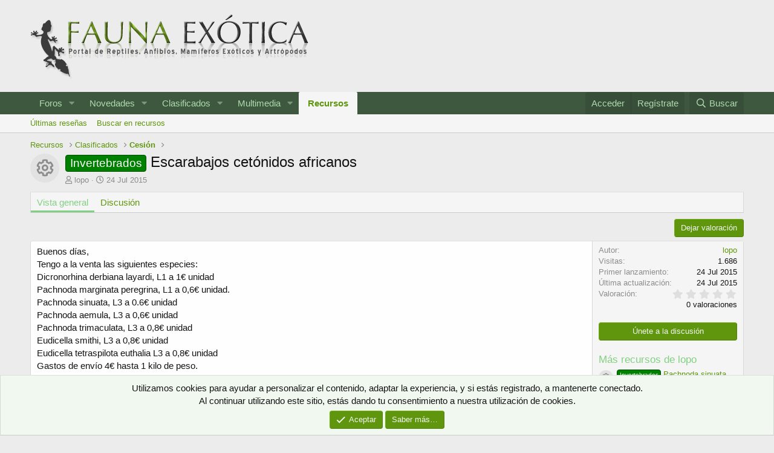

--- FILE ---
content_type: text/html; charset=utf-8
request_url: https://www.faunaexotica.net/resources/escarabajos-cetonidos-africanos.272/
body_size: 11258
content:
<!DOCTYPE html>
<html id="XF" lang="es-ES" dir="LTR"
	data-app="public"
	data-template="xfrm_resource_view"
	data-container-key="xfrmCategory-8"
	data-content-key=""
	data-logged-in="false"
	data-cookie-prefix="xf_"
	data-csrf="1768728683,b9c3d3e6dd08593d11c07d913ca1e2b8"
	class="has-no-js template-xfrm_resource_view"
	 data-run-jobs="">
<head>
	<meta charset="utf-8" />
	<meta http-equiv="X-UA-Compatible" content="IE=Edge" />
	<meta name="viewport" content="width=device-width, initial-scale=1, viewport-fit=cover">

	
	
	

	<title>Invertebrados - Escarabajos cetónidos africanos | Fauna Exótica</title>

	<link rel="manifest" href="/webmanifest.php">
	
		<meta name="theme-color" content="#ececec" />
	

	<meta name="apple-mobile-web-app-title" content="Fauna Exótica">
	
		<link rel="apple-touch-icon" href="https://www.faunaexotica.net/media/fauna_fb.jpg" />
	

	
		
		<meta name="description" content="Buenos días,
Tengo a la venta las siguientes especies:
Dicronorhina derbiana layardi, L1 a 1€ unidad
Pachnoda marginata peregrina, L1 a 0,6€ unidad..." />
		<meta property="og:description" content="Buenos días,
Tengo a la venta las siguientes especies:
Dicronorhina derbiana layardi, L1 a 1€ unidad
Pachnoda marginata peregrina, L1 a 0,6€ unidad.
Pachnoda sinuata, L3 a 0.6€ unidad
Pachnoda aemula, L3 a 0,6€ unidad
Pachnoda trimaculata, L3 a..." />
		<meta property="twitter:description" content="Buenos días,
Tengo a la venta las siguientes especies:
Dicronorhina derbiana layardi, L1 a 1€ unidad
Pachnoda marginata peregrina, L1 a 0,6€ unidad.
Pachnoda sinuata, L3 a 0.6€ unidad
Pachnoda..." />
	
	
		<meta property="og:url" content="https://www.faunaexotica.net/resources/escarabajos-cetonidos-africanos.272/" />
	
		<link rel="canonical" href="https://www.faunaexotica.net/resources/escarabajos-cetonidos-africanos.272/" />
	

	
		
	
	
	<meta property="og:site_name" content="Fauna Exótica" />


	
	
		
	
	
	<meta property="og:type" content="website" />


	
	
		
	
	
	
		<meta property="og:title" content="Invertebrados - Escarabajos cetónidos africanos" />
		<meta property="twitter:title" content="Invertebrados - Escarabajos cetónidos africanos" />
	


	
	
	
	
		
	
	
	
		<meta property="og:image" content="https://www.faunaexotica.net/media/fauna_fb.jpg" />
		<meta property="twitter:image" content="https://www.faunaexotica.net/media/fauna_fb.jpg" />
		<meta property="twitter:card" content="summary" />
	


	

	
	

	


	<link rel="preload" href="/styles/fonts/fa/fa-regular-400.woff2?_v=5.15.3" as="font" type="font/woff2" crossorigin="anonymous" />


	<link rel="preload" href="/styles/fonts/fa/fa-solid-900.woff2?_v=5.15.3" as="font" type="font/woff2" crossorigin="anonymous" />


<link rel="preload" href="/styles/fonts/fa/fa-brands-400.woff2?_v=5.15.3" as="font" type="font/woff2" crossorigin="anonymous" />

	<link rel="stylesheet" href="/css.php?css=public%3Anormalize.css%2Cpublic%3Afa.css%2Cpublic%3Acore.less%2Cpublic%3Aapp.less&amp;s=6&amp;l=5&amp;d=1748672965&amp;k=c7d34772fcb5099eba07efe00ed139cebcf43323" />

	<link rel="stylesheet" href="/css.php?css=public%3Alightbox.less%2Cpublic%3Anotices.less%2Cpublic%3Arating_stars.less%2Cpublic%3Ashare_controls.less%2Cpublic%3Axfrm.less%2Cpublic%3Aextra.less&amp;s=6&amp;l=5&amp;d=1748672965&amp;k=c31d9f8ee644ced2273a21c67cdf6afa02286f14" />

	
		<script src="/js/xf/preamble.min.js?_v=d57b8141"></script>
	


	
	
	<script async src="https://www.googletagmanager.com/gtag/js?id=UA-3965909-1"></script>
	<script>
		window.dataLayer = window.dataLayer || [];
		function gtag(){dataLayer.push(arguments);}
		gtag('js', new Date());
		gtag('config', 'UA-3965909-1', {
			// 
			
			
		});
	</script>

</head>
<body data-template="xfrm_resource_view">

<div class="p-pageWrapper" id="top">





<header class="p-header" id="header">
	<div class="p-header-inner">
		<div class="p-header-content">

			<div class="p-header-logo p-header-logo--image">
				<a href="/">
					<img src="/styles/elegance2_green/xenforo/logofauna.png" srcset="" alt="Fauna Exótica"
						width="" height="" />
				</a>
			</div>

			
		</div>
	</div>
</header>





	<div class="p-navSticky p-navSticky--primary" data-xf-init="sticky-header">
		
	<nav class="p-nav">
		<div class="p-nav-inner">
			<button type="button" class="button--plain p-nav-menuTrigger button" data-xf-click="off-canvas" data-menu=".js-headerOffCanvasMenu" tabindex="0" aria-label="Menú"><span class="button-text">
				<i aria-hidden="true"></i>
			</span></button>

			<div class="p-nav-smallLogo">
				<a href="/">
					<img src="/styles/elegance2_green/xenforo/logofauna.png" srcset="" alt="Fauna Exótica"
						width="" height="" />
				</a>
			</div>

			<div class="p-nav-scroller hScroller" data-xf-init="h-scroller" data-auto-scroll=".p-navEl.is-selected">
				<div class="hScroller-scroll">
					<ul class="p-nav-list js-offCanvasNavSource">
					
						<li>
							
	<div class="p-navEl " data-has-children="true">
		

			
	
	<a href="/foro/"
		class="p-navEl-link p-navEl-link--splitMenu "
		
		
		data-nav-id="forums">Foros</a>


			<a data-xf-key="1"
				data-xf-click="menu"
				data-menu-pos-ref="< .p-navEl"
				class="p-navEl-splitTrigger"
				role="button"
				tabindex="0"
				aria-label="Seleccionador expandido"
				aria-expanded="false"
				aria-haspopup="true"></a>

		
		
			<div class="menu menu--structural" data-menu="menu" aria-hidden="true">
				<div class="menu-content">
					
						
	
	
	<a href="/whats-new/posts/"
		class="menu-linkRow u-indentDepth0 js-offCanvasCopy "
		
		
		data-nav-id="newPosts">Nuevos mensajes</a>

	

					
						
	
	
	<a href="/search/?type=post"
		class="menu-linkRow u-indentDepth0 js-offCanvasCopy "
		
		
		data-nav-id="searchForums">Buscar en foros</a>

	

					
				</div>
			</div>
		
	</div>

						</li>
					
						<li>
							
	<div class="p-navEl " data-has-children="true">
		

			
	
	<a href="/whats-new/"
		class="p-navEl-link p-navEl-link--splitMenu "
		
		
		data-nav-id="whatsNew">Novedades</a>


			<a data-xf-key="2"
				data-xf-click="menu"
				data-menu-pos-ref="< .p-navEl"
				class="p-navEl-splitTrigger"
				role="button"
				tabindex="0"
				aria-label="Seleccionador expandido"
				aria-expanded="false"
				aria-haspopup="true"></a>

		
		
			<div class="menu menu--structural" data-menu="menu" aria-hidden="true">
				<div class="menu-content">
					
						
	
	
	<a href="/whats-new/posts/"
		class="menu-linkRow u-indentDepth0 js-offCanvasCopy "
		 rel="nofollow"
		
		data-nav-id="whatsNewPosts">Nuevos mensajes</a>

	

					
						
	
	
	<a href="/whats-new/media/"
		class="menu-linkRow u-indentDepth0 js-offCanvasCopy "
		 rel="nofollow"
		
		data-nav-id="xfmgWhatsNewNewMedia">Nueva multimedia</a>

	

					
						
	
	
	<a href="/whats-new/media-comments/"
		class="menu-linkRow u-indentDepth0 js-offCanvasCopy "
		 rel="nofollow"
		
		data-nav-id="xfmgWhatsNewMediaComments">Nuevos comentarios multimedia</a>

	

					
						
	
	
	<a href="/whats-new/resources/"
		class="menu-linkRow u-indentDepth0 js-offCanvasCopy "
		 rel="nofollow"
		
		data-nav-id="xfrmNewResources">Nuevos recursos</a>

	

					
						
	
	
	<a href="/whats-new/latest-activity"
		class="menu-linkRow u-indentDepth0 js-offCanvasCopy "
		 rel="nofollow"
		
		data-nav-id="latestActivity">Última actividad</a>

	

					
				</div>
			</div>
		
	</div>

						</li>
					
						<li>
							
	<div class="p-navEl " data-has-children="true">
		

			
	
	<a href="https://www.faunaexotica.net/classifieds/"
		class="p-navEl-link p-navEl-link--splitMenu "
		
		
		data-nav-id="classifieds">Clasificados</a>


			<a data-xf-key="3"
				data-xf-click="menu"
				data-menu-pos-ref="< .p-navEl"
				class="p-navEl-splitTrigger"
				role="button"
				tabindex="0"
				aria-label="Seleccionador expandido"
				aria-expanded="false"
				aria-haspopup="true"></a>

		
		
			<div class="menu menu--structural" data-menu="menu" aria-hidden="true">
				<div class="menu-content">
					
						
	
	
	<a href="https://www.faunaexotica.net/resources/categories/busqueda.7/"
		class="menu-linkRow u-indentDepth0 js-offCanvasCopy "
		
		
		data-nav-id="classifieds_search">Búsqueda</a>

	

					
						
	
	
	<a href="https://www.faunaexotica.net/resources/categories/cesion.8/"
		class="menu-linkRow u-indentDepth0 js-offCanvasCopy "
		
		
		data-nav-id="classifieds_sell">Cesión</a>

	

					
						
	
	
	<a href="https://www.faunaexotica.net/resources/categories/intercambio.9/"
		class="menu-linkRow u-indentDepth0 js-offCanvasCopy "
		
		
		data-nav-id="classifieds_exchange">Intercambio</a>

	

					
				</div>
			</div>
		
	</div>

						</li>
					
						<li>
							
	<div class="p-navEl " data-has-children="true">
		

			
	
	<a href="/gallery/"
		class="p-navEl-link p-navEl-link--splitMenu "
		
		
		data-nav-id="xfmg">Multimedia</a>


			<a data-xf-key="4"
				data-xf-click="menu"
				data-menu-pos-ref="< .p-navEl"
				class="p-navEl-splitTrigger"
				role="button"
				tabindex="0"
				aria-label="Seleccionador expandido"
				aria-expanded="false"
				aria-haspopup="true"></a>

		
		
			<div class="menu menu--structural" data-menu="menu" aria-hidden="true">
				<div class="menu-content">
					
						
	
	
	<a href="/whats-new/media/"
		class="menu-linkRow u-indentDepth0 js-offCanvasCopy "
		 rel="nofollow"
		
		data-nav-id="xfmgNewMedia">Nueva multimedia</a>

	

					
						
	
	
	<a href="/whats-new/media-comments/"
		class="menu-linkRow u-indentDepth0 js-offCanvasCopy "
		 rel="nofollow"
		
		data-nav-id="xfmgNewComments">Nuevos comentarios</a>

	

					
						
	
	
	<a href="/search/?type=xfmg_media"
		class="menu-linkRow u-indentDepth0 js-offCanvasCopy "
		
		
		data-nav-id="xfmgSearchMedia">Buscar multimedia</a>

	

					
				</div>
			</div>
		
	</div>

						</li>
					
						<li>
							
	<div class="p-navEl is-selected" data-has-children="true">
		

			
	
	<a href="/resources/"
		class="p-navEl-link p-navEl-link--splitMenu "
		
		
		data-nav-id="xfrm">Recursos</a>


			<a data-xf-key="5"
				data-xf-click="menu"
				data-menu-pos-ref="< .p-navEl"
				class="p-navEl-splitTrigger"
				role="button"
				tabindex="0"
				aria-label="Seleccionador expandido"
				aria-expanded="false"
				aria-haspopup="true"></a>

		
		
			<div class="menu menu--structural" data-menu="menu" aria-hidden="true">
				<div class="menu-content">
					
						
	
	
	<a href="/resources/latest-reviews"
		class="menu-linkRow u-indentDepth0 js-offCanvasCopy "
		
		
		data-nav-id="xfrmLatestReviews">Últimas reseñas</a>

	

					
						
	
	
	<a href="/search/?type=resource"
		class="menu-linkRow u-indentDepth0 js-offCanvasCopy "
		
		
		data-nav-id="xfrmSearchResources">Buscar en recursos</a>

	

					
				</div>
			</div>
		
	</div>

						</li>
					
					</ul>
				</div>
			</div>

			<div class="p-nav-opposite">
				<div class="p-navgroup p-account p-navgroup--guest">
					
						<a href="/login/" class="p-navgroup-link p-navgroup-link--textual p-navgroup-link--logIn"
							data-xf-click="overlay" data-follow-redirects="on">
							<span class="p-navgroup-linkText">Acceder</span>
						</a>
						
							<a href="/register/" class="p-navgroup-link p-navgroup-link--textual p-navgroup-link--register"
								data-xf-click="overlay" data-follow-redirects="on">
								<span class="p-navgroup-linkText">Regístrate</span>
							</a>
						
					
				</div>

				<div class="p-navgroup p-discovery">
					<a href="/whats-new/"
						class="p-navgroup-link p-navgroup-link--iconic p-navgroup-link--whatsnew"
						aria-label="Novedades"
						title="Novedades">
						<i aria-hidden="true"></i>
						<span class="p-navgroup-linkText">Novedades</span>
					</a>

					
						<a href="/search/"
							class="p-navgroup-link p-navgroup-link--iconic p-navgroup-link--search"
							data-xf-click="menu"
							data-xf-key="/"
							aria-label="Buscar"
							aria-expanded="false"
							aria-haspopup="true"
							title="Buscar">
							<i aria-hidden="true"></i>
							<span class="p-navgroup-linkText">Buscar</span>
						</a>
						<div class="menu menu--structural menu--wide" data-menu="menu" aria-hidden="true">
							<form action="/search/search" method="post"
								class="menu-content"
								data-xf-init="quick-search">

								<h3 class="menu-header">Buscar</h3>
								
								<div class="menu-row">
									
										<div class="inputGroup inputGroup--joined">
											<input type="text" class="input" name="keywords" placeholder="Buscar…" aria-label="Buscar" data-menu-autofocus="true" />
											
			<select name="constraints" class="js-quickSearch-constraint input" aria-label="Buscar en">
				<option value="">En todo</option>
<option value="{&quot;search_type&quot;:&quot;resource&quot;}">Recursos</option>
<option value="{&quot;search_type&quot;:&quot;resource&quot;,&quot;c&quot;:{&quot;categories&quot;:[8],&quot;child_categories&quot;:1}}">Esta categoría</option>

			</select>
		
										</div>
									
								</div>

								
								<div class="menu-row">
									<label class="iconic"><input type="checkbox"  name="c[title_only]" value="1" /><i aria-hidden="true"></i><span class="iconic-label">Buscar solo en títulos

												
													<span tabindex="0" role="button"
														data-xf-init="tooltip" data-trigger="hover focus click" title="Tags will also be searched">

														<i class="fa--xf far fa-question-circle u-muted u-smaller" aria-hidden="true"></i>
													</span></span></label>

								</div>
								
								<div class="menu-row">
									<div class="inputGroup">
										<span class="inputGroup-text" id="ctrl_search_menu_by_member">De:</span>
										<input type="text" class="input" name="c[users]" data-xf-init="auto-complete" placeholder="Miembro" aria-labelledby="ctrl_search_menu_by_member" />
									</div>
								</div>
								<div class="menu-footer">
									<span class="menu-footer-controls">
										<button type="submit" class="button--primary button button--icon button--icon--search"><span class="button-text">Buscar</span></button>
										<a href="/search/" class="button"><span class="button-text">Búsqueda avanzada…</span></a>
									</span>
								</div>

								<input type="hidden" name="_xfToken" value="1768728683,b9c3d3e6dd08593d11c07d913ca1e2b8" />
							</form>
						</div>
					
				</div>
			</div>
		</div>
	</nav>

	</div>
	
	
		<div class="p-sectionLinks">
			<div class="p-sectionLinks-inner hScroller" data-xf-init="h-scroller">
				<div class="hScroller-scroll">
					<ul class="p-sectionLinks-list">
					
						<li>
							
	<div class="p-navEl " >
		

			
	
	<a href="/resources/latest-reviews"
		class="p-navEl-link "
		
		data-xf-key="alt+1"
		data-nav-id="xfrmLatestReviews">Últimas reseñas</a>


			

		
		
	</div>

						</li>
					
						<li>
							
	<div class="p-navEl " >
		

			
	
	<a href="/search/?type=resource"
		class="p-navEl-link "
		
		data-xf-key="alt+2"
		data-nav-id="xfrmSearchResources">Buscar en recursos</a>


			

		
		
	</div>

						</li>
					
					</ul>
				</div>
			</div>
		</div>
	



<div class="offCanvasMenu offCanvasMenu--nav js-headerOffCanvasMenu" data-menu="menu" aria-hidden="true" data-ocm-builder="navigation">
	<div class="offCanvasMenu-backdrop" data-menu-close="true"></div>
	<div class="offCanvasMenu-content">
		<div class="offCanvasMenu-header">
			Menú
			<a class="offCanvasMenu-closer" data-menu-close="true" role="button" tabindex="0" aria-label="Cerrar"></a>
		</div>
		
			<div class="p-offCanvasRegisterLink">
				<div class="offCanvasMenu-linkHolder">
					<a href="/login/" class="offCanvasMenu-link" data-xf-click="overlay" data-menu-close="true">
						Acceder
					</a>
				</div>
				<hr class="offCanvasMenu-separator" />
				
					<div class="offCanvasMenu-linkHolder">
						<a href="/register/" class="offCanvasMenu-link" data-xf-click="overlay" data-menu-close="true">
							Regístrate
						</a>
					</div>
					<hr class="offCanvasMenu-separator" />
				
			</div>
		
		<div class="js-offCanvasNavTarget"></div>
		<div class="offCanvasMenu-installBanner js-installPromptContainer" style="display: none;" data-xf-init="install-prompt">
			<div class="offCanvasMenu-installBanner-header">Install the app</div>
			<button type="button" class="js-installPromptButton button"><span class="button-text">Instalar</span></button>
		</div>
	</div>
</div>

<div class="p-body">
	<div class="p-body-inner">
		<!--XF:EXTRA_OUTPUT-->

		

		

		
		
	
		<ul class="p-breadcrumbs "
			itemscope itemtype="https://schema.org/BreadcrumbList">
		
			

			
			

			

			
				
				
	<li itemprop="itemListElement" itemscope itemtype="https://schema.org/ListItem">
		<a href="/resources/" itemprop="item">
			<span itemprop="name">Recursos</span>
		</a>
		<meta itemprop="position" content="1" />
	</li>

			
			
				
				
	<li itemprop="itemListElement" itemscope itemtype="https://schema.org/ListItem">
		<a href="/classifieds/" itemprop="item">
			<span itemprop="name">Clasificados</span>
		</a>
		<meta itemprop="position" content="2" />
	</li>

			
				
				
	<li itemprop="itemListElement" itemscope itemtype="https://schema.org/ListItem">
		<a href="/resources/categories/cesion.8/" itemprop="item">
			<span itemprop="name">Cesión</span>
		</a>
		<meta itemprop="position" content="3" />
	</li>

			

		
		</ul>
	

		

		
	<noscript class="js-jsWarning"><div class="blockMessage blockMessage--important blockMessage--iconic u-noJsOnly">JavaScript está desactivado. Para una mejor experiencia, por favor, activa JavaScript en el navegador antes de continuar.</div></noscript>

		
	<div class="blockMessage blockMessage--important blockMessage--iconic js-browserWarning" style="display: none">Estás utilizando un navegador obsoleto. Este u otros sitios web pueden no ser mostrados correctamente.<br />Debes actualizarlo o utilizar un <a href="https://www.google.com/chrome/browser/" target="_blank">navegador alternativo</a>.</div>


		
			<div class="p-body-header">
				
		<div class="contentRow contentRow--hideFigureNarrow">
			<span class="contentRow-figure">
				
					<span  class="avatar avatar--s avatar--resourceIconDefault"><span></span><span class="u-srOnly">Icono del recurso</span></span>
				
			</span>
			<div class="contentRow-main">
				<div class="p-title">
					<h1 class="p-title-value">
						
							<span class="label label--green" dir="auto">Invertebrados</span><span class="label-append">&nbsp;</span>Escarabajos cetónidos africanos
						
						
					</h1>
					
				</div>
				
					<div class="p-description">
						
							<ul class="listInline listInline--bullet">
								<li>
									<i class="fa--xf far fa-user" aria-hidden="true" title="Autor"></i>
									<span class="u-srOnly">Autor</span>

									<a href="/members/lopo.15022/" class="username  u-concealed" dir="auto" data-user-id="15022" data-xf-init="member-tooltip">lopo</a>
								</li>
								<li>
									<i class="fa--xf far fa-clock" aria-hidden="true" title="Fecha de creación"></i>
									<span class="u-srOnly">Fecha de creación</span>

									<a href="/resources/escarabajos-cetonidos-africanos.272/" class="u-concealed"><time  class="u-dt" dir="auto" datetime="2015-07-24T11:09:40+0200" data-time="1437728980" data-date-string="24 Jul 2015" data-time-string="11:09" title="24 Jul 2015 a las 11:09">24 Jul 2015</time></a>
								</li>
								
								
								
							</ul>
						
					</div>
				
			</div>
		</div>
	
			</div>
		

		<div class="p-body-main  ">
			
			<div class="p-body-contentCol"></div>
			

			

			<div class="p-body-content">
				
				<div class="p-body-pageContent">





	

	




	



	
		<div class="tabs tabs--standalone">
			<div class="hScroller" data-xf-init="h-scroller">
				<span class="hScroller-scroll">
					<a class="tabs-tab is-active" href="/resources/escarabajos-cetonidos-africanos.272/">Vista general</a>
					
						
						
						
						
						
						
							<a class="tabs-tab " href="/threads/escarabajos-cetonidos-africanos.97821/">Discusión</a>
						
					
				</span>
			</div>
		</div>
	



	



	








	
	
	
		
	
	
	


	
	
	
		
	
	
	


	
	
		
	
	
	


	
	










	
		
		

		
			<script class="js-extraPhrases" type="application/json">
			{
				"lightbox_close": "Close",
				"lightbox_next": "Next",
				"lightbox_previous": "Previous",
				"lightbox_error": "The requested content cannot be loaded. Please try again later.",
				"lightbox_start_slideshow": "Start slideshow",
				"lightbox_stop_slideshow": "Stop slideshow",
				"lightbox_full_screen": "Full screen",
				"lightbox_thumbnails": "Thumbnails",
				"lightbox_download": "Download",
				"lightbox_share": "Share",
				"lightbox_zoom": "Zoom",
				"lightbox_new_window": "New window",
				"lightbox_toggle_sidebar": "Toggle sidebar"
			}
			</script>
		
		
	


<div class="block">
	
		<div class="block-outer">
			<div class="block-outer-opposite">
			
				
	
	
		<a href="/resources/escarabajos-cetonidos-africanos.272/rate" class="button" data-xf-click="overlay"><span class="button-text">
			Dejar valoración
		</span></a>
	
	

	

			
			</div>
		</div>
	
	<div class="block-container">
		<div class="block-body lbContainer js-resourceBody"
			data-xf-init="lightbox"
			data-lb-id="resource-272"
			data-lb-caption-desc="lopo &middot; 24 Jul 2015 a las 11:09">

			<div class="resourceBody">
				<article class="resourceBody-main js-lbContainer">
					

	


					
						<div class="bbWrapper">Buenos días,<br />
Tengo a la venta las siguientes especies:<br />
Dicronorhina derbiana layardi, L1 a 1€ unidad<br />
Pachnoda marginata peregrina, L1 a 0,6€ unidad.<br />
Pachnoda sinuata, L3 a 0.6€ unidad<br />
Pachnoda aemula, L3 a 0,6€ unidad<br />
Pachnoda trimaculata, L3 a 0,8€ unidad<br />
Eudicella smithi, L3 a 0,8€ unidad<br />
Eudicella tetraspilota euthalia L3 a 0,8€ unidad<br />
Gastos de envío 4€ hasta 1 kilo de peso.<br />
<a href="mailto:angolein@yahoo.es">angolein@yahoo.es</a></div>
					

					

	


					

					

					<div class="reactionsBar js-reactionsList ">
						
					</div>

					
				</article>

				<div class="resourceBody-sidebar">
					<div class="resourceSidebarGroup">
						<dl class="pairs pairs--justified">
							<dt>Autor</dt>
							<dd><a href="/members/lopo.15022/" class="username " dir="auto" data-user-id="15022" data-xf-init="member-tooltip">lopo</a></dd>
						</dl>
						
						<dl class="pairs pairs--justified">
							<dt>Visitas</dt>
							<dd>1.686</dd>
						</dl>
						<dl class="pairs pairs--justified">
							<dt>Primer lanzamiento</dt>
							<dd><time  class="u-dt" dir="auto" datetime="2015-07-24T11:09:40+0200" data-time="1437728980" data-date-string="24 Jul 2015" data-time-string="11:09" title="24 Jul 2015 a las 11:09">24 Jul 2015</time></dd>
						</dl>
						<dl class="pairs pairs--justified">
							<dt>Última actualización</dt>
							<dd><time  class="u-dt" dir="auto" datetime="2015-07-24T11:09:40+0200" data-time="1437728980" data-date-string="24 Jul 2015" data-time-string="11:09" title="24 Jul 2015 a las 11:09">24 Jul 2015</time></dd>
						</dl>
						<dl class="pairs pairs--justified">
							<dt>Valoración</dt>
							<dd>
								
	<span class="ratingStarsRow ratingStarsRow--textBlock">
		
	

	<span class="ratingStars " title="0,00 estrella(s)">
		<span class="ratingStars-star"></span>
		<span class="ratingStars-star"></span>
		<span class="ratingStars-star"></span>
		<span class="ratingStars-star"></span>
		<span class="ratingStars-star"></span>
		<span class="u-srOnly">0,00 estrella(s)</span>
	</span>

		<span class="ratingStarsRow-text">
			0 valoraciones
		</span>
	</span>

							</dd>
						</dl>
					</div>

					
						<div class="resourceSidebarGroup resourceSidebarGroup--buttons">
							
								
									<a href="/threads/escarabajos-cetonidos-africanos.97821/" class="button--fullWidth button"><span class="button-text">Únete a la discusión</span></a>
								

								

								
							
						</div>
					


					

					
						<div class="resourceSidebarGroup">
							<h4 class="resourceSidebarGroup-title">
								<a href="/resources/authors/lopo.15022/">Más recursos de lopo</a>
							</h4>
							<ul class="resourceSidebarList">
							
								<li>
									
	<div class="contentRow">
		<div class="contentRow-figure">
			
				<a href="/resources/pachnoda-sinuata.2007/" class="avatar avatar--xxs avatar--resourceIconDefault"><span></span><span class="u-srOnly">Icono del recurso</span></a>
			
		</div>
		<div class="contentRow-main contentRow-main--close">
			<a href="/resources/pachnoda-sinuata.2007/"><span class="label label--green" dir="auto">Invertebrados</span><span class="label-append">&nbsp;</span>Pachnoda sinuata</a>
			<div class="contentRow-lesser">Larvas L3 de Pachnoda sinuata</div>
			
		</div>
	</div>

								</li>
							
								<li>
									
	<div class="contentRow">
		<div class="contentRow-figure">
			
				<a href="/resources/pachnoda-sinuata.1969/" class="avatar avatar--xxs avatar--resourceIconDefault"><span></span><span class="u-srOnly">Icono del recurso</span></a>
			
		</div>
		<div class="contentRow-main contentRow-main--close">
			<a href="/resources/pachnoda-sinuata.1969/"><span class="label label--green" dir="auto">Invertebrados</span><span class="label-append">&nbsp;</span>Pachnoda sinuata</a>
			<div class="contentRow-lesser">Larvas L3 de Pachnoda sinuata</div>
			
		</div>
	</div>

								</li>
							
								<li>
									
	<div class="contentRow">
		<div class="contentRow-figure">
			
				<a href="/resources/vendo-larvas-de-escarabajos-cetonidos.1887/" class="avatar avatar--xxs avatar--resourceIconDefault"><span></span><span class="u-srOnly">Icono del recurso</span></a>
			
		</div>
		<div class="contentRow-main contentRow-main--close">
			<a href="/resources/vendo-larvas-de-escarabajos-cetonidos.1887/"><span class="label label--green" dir="auto">Invertebrados</span><span class="label-append">&nbsp;</span>vendo larvas de escarabajos cetónidos</a>
			<div class="contentRow-lesser">Dicronorhina micans y Pachnoda sinuata</div>
			
		</div>
	</div>

								</li>
							
								<li>
									
	<div class="contentRow">
		<div class="contentRow-figure">
			
				<a href="/resources/busco-macho-adulto-de-jumnos-ruckeri.1869/" class="avatar avatar--xxs avatar--resourceIconDefault"><span></span><span class="u-srOnly">Icono del recurso</span></a>
			
		</div>
		<div class="contentRow-main contentRow-main--close">
			<a href="/resources/busco-macho-adulto-de-jumnos-ruckeri.1869/"><span class="label label--green" dir="auto">Invertebrados</span><span class="label-append">&nbsp;</span>Busco macho adulto de Jumnos ruckeri</a>
			<div class="contentRow-lesser">Busco macho adulto de Jumnos ruckeri</div>
			
		</div>
	</div>

								</li>
							
								<li>
									
	<div class="contentRow">
		<div class="contentRow-figure">
			
				<a href="/resources/vendo-pupas-de-samia-cynthia.1759/" class="avatar avatar--xxs avatar--resourceIconDefault"><span></span><span class="u-srOnly">Icono del recurso</span></a>
			
		</div>
		<div class="contentRow-main contentRow-main--close">
			<a href="/resources/vendo-pupas-de-samia-cynthia.1759/"><span class="label label--green" dir="auto">Invertebrados</span><span class="label-append">&nbsp;</span>Vendo pupas de Samia cynthia</a>
			<div class="contentRow-lesser">Vendo pupas de Samia cynthia a 1€ la unidad.</div>
			
		</div>
	</div>

								</li>
							
							</ul>
						</div>
					

					
						<div class="resourceSidebarGroup">
							<h4 class="resourceSidebarGroup-title">Compartir este recurso</h4>
							
								

	
		

		<div class="shareButtons shareButtons--iconic" data-xf-init="share-buttons" data-page-url="" data-page-title="" data-page-desc="" data-page-image="">
			

			<div class="shareButtons-buttons">
				
					
						<a class="shareButtons-button shareButtons-button--brand shareButtons-button--facebook" data-href="https://www.facebook.com/sharer.php?u={url}">
							<i aria-hidden="true"></i>
							<span>Facebook</span>
						</a>
					

					
						<a class="shareButtons-button shareButtons-button--brand shareButtons-button--twitter" data-href="https://twitter.com/intent/tweet?url={url}&amp;text={title}">
							<i aria-hidden="true"></i>
							<span>Twitter</span>
						</a>
					

					
						<a class="shareButtons-button shareButtons-button--brand shareButtons-button--reddit" data-href="https://reddit.com/submit?url={url}&amp;title={title}">
							<i aria-hidden="true"></i>
							<span>Reddit</span>
						</a>
					

					
						<a class="shareButtons-button shareButtons-button--brand shareButtons-button--pinterest" data-href="https://pinterest.com/pin/create/bookmarklet/?url={url}&amp;description={title}&amp;media={image}">
							<i aria-hidden="true"></i>
							<span>Pinterest</span>
						</a>
					

					
						<a class="shareButtons-button shareButtons-button--brand shareButtons-button--tumblr" data-href="https://www.tumblr.com/widgets/share/tool?canonicalUrl={url}&amp;title={title}">
							<i aria-hidden="true"></i>
							<span>Tumblr</span>
						</a>
					

					
						<a class="shareButtons-button shareButtons-button--brand shareButtons-button--whatsApp" data-href="https://api.whatsapp.com/send?text={title}&nbsp;{url}">
							<i aria-hidden="true"></i>
							<span>WhatsApp</span>
						</a>
					

					
						<a class="shareButtons-button shareButtons-button--email" data-href="mailto:?subject={title}&amp;body={url}">
							<i aria-hidden="true"></i>
							<span>Email</span>
						</a>
					

					
						<a class="shareButtons-button shareButtons-button--share is-hidden"
							data-xf-init="web-share"
							data-title="" data-text="" data-url=""
							data-hide=".shareButtons-button:not(.shareButtons-button--share)">

							<i aria-hidden="true"></i>
							<span>Compartir</span>
						</a>
					

					
						<a class="shareButtons-button shareButtons-button--link is-hidden" data-clipboard="{url}">
							<i aria-hidden="true"></i>
							<span>Enlace</span>
						</a>
					
				
			</div>
		</div>
	

							
						</div>
					
				</div>
			</div>
		</div>
	</div>
</div>



</div>
				
			</div>

			
		</div>

		
		
	
		<ul class="p-breadcrumbs p-breadcrumbs--bottom"
			itemscope itemtype="https://schema.org/BreadcrumbList">
		
			

			
			

			

			
				
				
	<li itemprop="itemListElement" itemscope itemtype="https://schema.org/ListItem">
		<a href="/resources/" itemprop="item">
			<span itemprop="name">Recursos</span>
		</a>
		<meta itemprop="position" content="1" />
	</li>

			
			
				
				
	<li itemprop="itemListElement" itemscope itemtype="https://schema.org/ListItem">
		<a href="/classifieds/" itemprop="item">
			<span itemprop="name">Clasificados</span>
		</a>
		<meta itemprop="position" content="2" />
	</li>

			
				
				
	<li itemprop="itemListElement" itemscope itemtype="https://schema.org/ListItem">
		<a href="/resources/categories/cesion.8/" itemprop="item">
			<span itemprop="name">Cesión</span>
		</a>
		<meta itemprop="position" content="3" />
	</li>

			

		
		</ul>
	

		
	</div>
</div>

<footer class="p-footer" id="footer">
	<div class="p-footer-inner">

		<div class="p-footer-row">
			
			<div class="p-footer-row-opposite">
				<ul class="p-footer-linkList">
					
						
							<li><a href="/misc/contact" data-xf-click="overlay">Contáctanos</a></li>
						
					

					
						<li><a href="/help/terms/">Términos y reglas</a></li>
					

					
						<li><a href="/help/privacy-policy/">Política de privacidad</a></li>
					

					
						<li><a href="/help/">Ayuda</a></li>
					

					

					<li><a href="/foro/-/index.rss" target="_blank" class="p-footer-rssLink" title="RSS"><span aria-hidden="true"><i class="fa--xf far fa-rss" aria-hidden="true"></i><span class="u-srOnly">RSS</span></span></a></li>
				</ul>
			</div>
		</div>

		
			<div class="p-footer-copyright">
			
				<a href="https://xenforo.com" class="u-concealed" dir="ltr" target="_blank" rel="sponsored noopener">Community platform by XenForo<sup>&reg;</sup> <span class="copyright">&copy; 2010-2022 XenForo Ltd.</span></a>
				
			
			</div>
		

		
	</div>
</footer>

</div> <!-- closing p-pageWrapper -->

<div class="u-bottomFixer js-bottomFixTarget">
	
	
		
	
		
		
		

		<ul class="notices notices--bottom_fixer  js-notices"
			data-xf-init="notices"
			data-type="bottom_fixer"
			data-scroll-interval="6">

			
				
	<li class="notice js-notice notice--primary notice--cookie"
		data-notice-id="-1"
		data-delay-duration="0"
		data-display-duration="0"
		data-auto-dismiss="0"
		data-visibility="">

		
		<div class="notice-content">
			
			<div class="u-alignCenter">
	Utilizamos cookies para ayudar a personalizar el contenido, adaptar la experiencia, y si estás registrado, a mantenerte conectado.<br />
Al continuar utilizando este sitio, estás dando tu consentimiento a nuestra utilización de cookies.
</div>

<div class="u-inputSpacer u-alignCenter">
	<a href="/account/dismiss-notice" class="js-noticeDismiss button--notice button button--icon button--icon--confirm"><span class="button-text">Aceptar</span></a>
	<a href="/help/cookies" class="button--notice button"><span class="button-text">Saber más…</span></a>
</div>
		</div>
	</li>

			
		</ul>
	

	
</div>


	<div class="u-scrollButtons js-scrollButtons" data-trigger-type="up">
		<a href="#top" class="button--scroll button" data-xf-click="scroll-to"><span class="button-text"><i class="fa--xf far fa-arrow-up" aria-hidden="true"></i><span class="u-srOnly">Arriba</span></span></a>
		
	</div>



	<script src="https://ajax.googleapis.com/ajax/libs/jquery/3.5.1/jquery.min.js"></script><script>window.jQuery || document.write('<script src="/js/vendor/jquery/jquery-3.5.1.min.js?_v=d57b8141"><\/script>')</script>
	<script src="/js/vendor/vendor-compiled.js?_v=d57b8141"></script>
	<script src="/js/xf/core-compiled.js?_v=d57b8141"></script>
	<script src="/js/xf/lightbox-compiled.js?_v=d57b8141"></script>
<script src="/js/xf/notice.min.js?_v=d57b8141"></script>

	<script>
		jQuery.extend(true, XF.config, {
			// 
			userId: 0,
			enablePush: true,
			pushAppServerKey: 'BNSwwV8sLXZQBoriq1rmqGVxoRAjOY4u7oToJ3e3AMLlcahDoKwSFvxkw+alF3mg6ADW72JfdzAYkftxJX1LYIk=',
			url: {
				fullBase: 'https://www.faunaexotica.net/',
				basePath: '/',
				css: '/css.php?css=__SENTINEL__&s=6&l=5&d=1748672965',
				keepAlive: '/login/keep-alive'
			},
			cookie: {
				path: '/',
				domain: '',
				prefix: 'xf_',
				secure: true
			},
			cacheKey: 'cac2e76c67e399c13b12ef6023b3cf41',
			csrf: '1768728683,b9c3d3e6dd08593d11c07d913ca1e2b8',
			js: {"\/js\/xf\/lightbox-compiled.js?_v=d57b8141":true,"\/js\/xf\/notice.min.js?_v=d57b8141":true},
			css: {"public:lightbox.less":true,"public:notices.less":true,"public:rating_stars.less":true,"public:share_controls.less":true,"public:xfrm.less":true,"public:extra.less":true},
			time: {
				now: 1768728683,
				today: 1768690800,
				todayDow: 0,
				tomorrow: 1768777200,
				yesterday: 1768604400,
				week: 1768172400
			},
			borderSizeFeature: '3px',
			fontAwesomeWeight: 'r',
			enableRtnProtect: true,
			
			enableFormSubmitSticky: true,
			uploadMaxFilesize: 52428800,
			allowedVideoExtensions: ["m4v","mov","mp4","mp4v","mpeg","mpg","ogv","webm"],
			allowedAudioExtensions: ["mp3","opus","ogg","wav"],
			shortcodeToEmoji: true,
			visitorCounts: {
				conversations_unread: '0',
				alerts_unviewed: '0',
				total_unread: '0',
				title_count: true,
				icon_indicator: true
			},
			jsState: {},
			publicMetadataLogoUrl: 'https://www.faunaexotica.net/media/fauna_fb.jpg',
			publicPushBadgeUrl: 'https://www.faunaexotica.net/styles/default/xenforo/bell.png'
		});

		jQuery.extend(XF.phrases, {
			// 
			date_x_at_time_y: "{date} a las {time}",
			day_x_at_time_y:  "{day} a las {time}",
			yesterday_at_x:   "Ayer a las {time}",
			x_minutes_ago:    "hace {minutes} minutos",
			one_minute_ago:   "Hace 1 minuto",
			a_moment_ago:     "Hace un momento",
			today_at_x:       "Hoy a las {time}",
			in_a_moment:      "En un momento",
			in_a_minute:      "En un minuto",
			in_x_minutes:     "En {minutes} minutos",
			later_today_at_x: "Después de hoy a las {time}",
			tomorrow_at_x:    "Mañana a las {time}",

			day0: "Domingo",
			day1: "Lunes",
			day2: "Martes",
			day3: "Miércoles",
			day4: "Jueves",
			day5: "Viernes",
			day6: "Sábado",

			dayShort0: "Dom",
			dayShort1: "Lun",
			dayShort2: "Mar",
			dayShort3: "Mie",
			dayShort4: "Jue",
			dayShort5: "Vie",
			dayShort6: "Sab",

			month0: "Enero",
			month1: "Febrero",
			month2: "Marzo",
			month3: "Abril",
			month4: "Mayo",
			month5: "Junio",
			month6: "Julio",
			month7: "Agosto",
			month8: "Septiembre",
			month9: "Octubre",
			month10: "Noviembre",
			month11: "Diciembre",

			active_user_changed_reload_page: "El usuario activo ha sido cambiado. Recarga la página para obtener la última versión.",
			server_did_not_respond_in_time_try_again: "El servidor no responde en tiempo. Por favor, inténtalo otra vez.",
			oops_we_ran_into_some_problems: "¡Oops! Nos hemos encontrado con algunos problemas.",
			oops_we_ran_into_some_problems_more_details_console: "¡Oops! Nos hemos encontrado con algunos problemas. Por favor, inténtalo más tarde. Más detalles del error pueden estar en la consola del navegador.",
			file_too_large_to_upload: "El archivo es demasiado grande para subirlo.",
			uploaded_file_is_too_large_for_server_to_process: "El archivo subido es demasiado grande para que el servidor lo procese.",
			files_being_uploaded_are_you_sure: "Los archivos aún se están subiendo. ¿Estás seguro de que quieres enviar este formulario?",
			attach: "Adjuntar archivos",
			rich_text_box: "Caja de texto enriquecido",
			close: "Cerrar",
			link_copied_to_clipboard: "Enlace copiado al portapapeles.",
			text_copied_to_clipboard: "Texto copiado al portapapeles.",
			loading: "Cargando…",
			you_have_exceeded_maximum_number_of_selectable_items: "You have exceeded the maximum number of selectable items.",

			processing: "Procesando",
			'processing...': "Procesando…",

			showing_x_of_y_items: "Mostrando {count} de {total} elementos",
			showing_all_items: "Mostrando todos los elementos",
			no_items_to_display: "Sin elementos que mostrar",

			number_button_up: "Increase",
			number_button_down: "Decrease",

			push_enable_notification_title: "Notificaciones push activadas correctamente en Fauna Exótica",
			push_enable_notification_body: "¡Gracias por activar las notificaciones push!"
		});
	</script>

	<form style="display:none" hidden="hidden">
		<input type="text" name="_xfClientLoadTime" value="" id="_xfClientLoadTime" title="_xfClientLoadTime" tabindex="-1" />
	</form>

	





	<script type="application/ld+json">
	{
		"@context": "https://schema.org",
		"@type": "CreativeWork",
		"@id": "https:\/\/www.faunaexotica.net\/resources\/escarabajos-cetonidos-africanos.272\/",
		"name": "Escarabajos cetónidos africanos",
		"headline": "Escarabajos cetónidos africanos",
		"alternativeHeadline": "Nuevas especies a la venta",
		"description": "Buenos días,\nTengo a la venta las siguientes especies:\nDicronorhina derbiana layardi, L1 a 1€ unidad\nPachnoda marginata peregrina, L1 a 0,6€ unidad.\nPachnoda sinuata, L3 a 0.6€ unidad\nPachnoda aemula, L3 a 0,6€ unidad\nPachnoda trimaculata, L3 a...",
		
		
		"dateCreated": "2015-07-24T11:09:40+02:00",
		"dateModified": "2015-07-24T11:09:40+02:00",
		
		
			"discussionUrl": "https:\/\/www.faunaexotica.net\/threads\/escarabajos-cetonidos-africanos.97821\/",
		
		"author": {
			"@type": "Person",
			"name": "lopo"
		}
	}
	</script>


</body>
</html>









